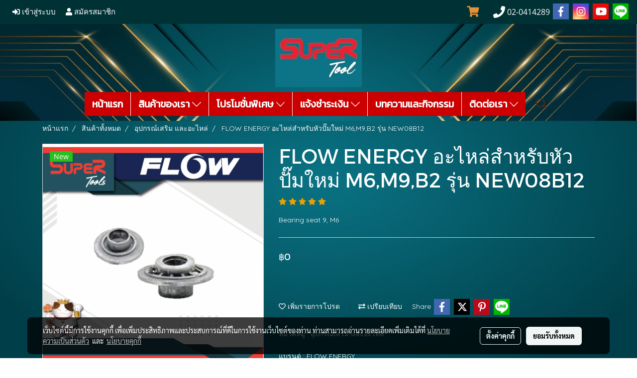

--- FILE ---
content_type: text/html; charset=UTF-8
request_url: https://www.supertools.co.th/page/page_product_item/ajaxPageProductItemController.php
body_size: 402
content:
{"userid":219323,"keydirect":"iqDv8yavkp0y10WH","productID":"190879","productSkuID":"188522","skuID":"188522","sku":"SKU : NEW08B12","productCode":"NEW08B12","weight":"40","price":"<span class=\"ff-price fs-price fc-price\">\u0e3f0<\/span><div class=\"row mb-3 mb-md-3\"><\/div>\n      <div class=\"marginInner d-md-none mb-3 mb-md-0\"><div class=\"dividerFix\"><\/div><\/div>","stock":"","cross":"0","newUrl":"\/product\/190879-188522\/flow-energy-\u0e2d\u0e30\u0e44\u0e2b\u0e25\u0e48\u0e2a\u0e33\u0e2b\u0e23\u0e31\u0e1a\u0e2b\u0e31\u0e27\u0e1b\u0e31\u0e4a\u0e21\u0e43\u0e2b\u0e21\u0e48-m6m9b2-\u0e23\u0e38\u0e48\u0e19-new08b12","cart":1,"isHaveWishlist":0,"stringAttribute":"","promotionList":"<span class=\"ff-price fs-price fc-price\">\u0e3f0<\/span><div class=\"row mb-3 mb-md-3\"><\/div>\n      <div class=\"marginInner d-md-none mb-3 mb-md-0\"><div class=\"dividerFix\"><\/div><\/div>","flashsale":"","flashsaletimeremain":"null","flashsale_warn":"","productsell":"<p style='border-left: 1px solid #CCCCCC; padding-left: 10px;'>\u0e02\u0e32\u0e22\u0e41\u0e25\u0e49\u0e27 0 \u0e0a\u0e34\u0e49\u0e19<\/p>","configProductSell":"0"}

--- FILE ---
content_type: text/html; charset=UTF-8
request_url: https://www.supertools.co.th/page/page_product_item/ajaxPageProductItemController.php
body_size: 402
content:
{"userid":219323,"keydirect":"iqDv8yavkp0y10WH","productID":"190879","productSkuID":"188522","skuID":"188522","sku":"SKU : NEW08B12","productCode":"NEW08B12","weight":"40","price":"<span class=\"ff-price fs-price fc-price\">\u0e3f0<\/span><div class=\"row mb-3 mb-md-3\"><\/div>\n      <div class=\"marginInner d-md-none mb-3 mb-md-0\"><div class=\"dividerFix\"><\/div><\/div>","stock":"","cross":"0","newUrl":"\/product\/190879-188522\/flow-energy-\u0e2d\u0e30\u0e44\u0e2b\u0e25\u0e48\u0e2a\u0e33\u0e2b\u0e23\u0e31\u0e1a\u0e2b\u0e31\u0e27\u0e1b\u0e31\u0e4a\u0e21\u0e43\u0e2b\u0e21\u0e48-m6m9b2-\u0e23\u0e38\u0e48\u0e19-new08b12","cart":1,"isHaveWishlist":0,"stringAttribute":"","promotionList":"<span class=\"ff-price fs-price fc-price\">\u0e3f0<\/span><div class=\"row mb-3 mb-md-3\"><\/div>\n      <div class=\"marginInner d-md-none mb-3 mb-md-0\"><div class=\"dividerFix\"><\/div><\/div>","flashsale":"","flashsaletimeremain":"null","flashsale_warn":"","productsell":"<p style='border-left: 1px solid #CCCCCC; padding-left: 10px;'>\u0e02\u0e32\u0e22\u0e41\u0e25\u0e49\u0e27 0 \u0e0a\u0e34\u0e49\u0e19<\/p>","configProductSell":"0"}

--- FILE ---
content_type: text/html; charset=UTF-8
request_url: https://www.supertools.co.th/page/page_product_item/ajaxPageProductItemController.php
body_size: 181
content:
[{"image_url":"DefaultData\/NEW08B12wTemplate_01.png","image_title":"FLOW ENERGY \u0e2d\u0e30\u0e44\u0e2b\u0e25\u0e48\u0e2a\u0e33\u0e2b\u0e23\u0e31\u0e1a\u0e2b\u0e31\u0e27\u0e1b\u0e31\u0e4a\u0e21\u0e43\u0e2b\u0e21\u0e48 M6,M9,B2 \u0e23\u0e38\u0e48\u0e19 NEW08B12","image_alt":"FLOW ENERGY \u0e2d\u0e30\u0e44\u0e2b\u0e25\u0e48\u0e2a\u0e33\u0e2b\u0e23\u0e31\u0e1a\u0e2b\u0e31\u0e27\u0e1b\u0e31\u0e4a\u0e21\u0e43\u0e2b\u0e21\u0e48 M6,M9,B2 \u0e23\u0e38\u0e48\u0e19 NEW08B12","product_type_id":"1","image_url_thmb":"https:\/\/image.makewebcdn.com\/makeweb\/r_60x60\/hfauH8hjF\/DefaultData\/NEW08B12wTemplate_01.png?v=202405291424","image_url_full":"https:\/\/image.makewebcdn.com\/makeweb\/m_1920x0\/hfauH8hjF\/DefaultData\/NEW08B12wTemplate_01.png?v=202405291424","product_name":"FLOW ENERGY \u0e2d\u0e30\u0e44\u0e2b\u0e25\u0e48\u0e2a\u0e33\u0e2b\u0e23\u0e31\u0e1a\u0e2b\u0e31\u0e27\u0e1b\u0e31\u0e4a\u0e21\u0e43\u0e2b\u0e21\u0e48 M6,M9,B2 \u0e23\u0e38\u0e48\u0e19 NEW08B12"}]

--- FILE ---
content_type: text/html; charset=UTF-8
request_url: https://www.supertools.co.th/page/page_product_item/ajaxPageProductItemController.php
body_size: 181
content:
[{"image_url":"DefaultData\/NEW08B12wTemplate_01.png","image_title":"FLOW ENERGY \u0e2d\u0e30\u0e44\u0e2b\u0e25\u0e48\u0e2a\u0e33\u0e2b\u0e23\u0e31\u0e1a\u0e2b\u0e31\u0e27\u0e1b\u0e31\u0e4a\u0e21\u0e43\u0e2b\u0e21\u0e48 M6,M9,B2 \u0e23\u0e38\u0e48\u0e19 NEW08B12","image_alt":"FLOW ENERGY \u0e2d\u0e30\u0e44\u0e2b\u0e25\u0e48\u0e2a\u0e33\u0e2b\u0e23\u0e31\u0e1a\u0e2b\u0e31\u0e27\u0e1b\u0e31\u0e4a\u0e21\u0e43\u0e2b\u0e21\u0e48 M6,M9,B2 \u0e23\u0e38\u0e48\u0e19 NEW08B12","product_type_id":"1","image_url_thmb":"https:\/\/image.makewebcdn.com\/makeweb\/r_60x60\/hfauH8hjF\/DefaultData\/NEW08B12wTemplate_01.png?v=202405291424","image_url_full":"https:\/\/image.makewebcdn.com\/makeweb\/m_1920x0\/hfauH8hjF\/DefaultData\/NEW08B12wTemplate_01.png?v=202405291424","product_name":"FLOW ENERGY \u0e2d\u0e30\u0e44\u0e2b\u0e25\u0e48\u0e2a\u0e33\u0e2b\u0e23\u0e31\u0e1a\u0e2b\u0e31\u0e27\u0e1b\u0e31\u0e4a\u0e21\u0e43\u0e2b\u0e21\u0e48 M6,M9,B2 \u0e23\u0e38\u0e48\u0e19 NEW08B12"}]